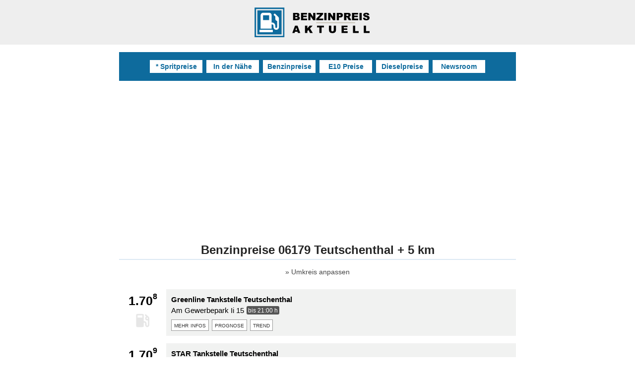

--- FILE ---
content_type: text/html; charset=UTF-8
request_url: https://www.benzinpreis-aktuell.de/06179-teutschenthal-aktuelle-benzinpreise
body_size: 5316
content:
<!DOCTYPE html>
<html lang="de">
<head>
<meta name="viewport" content="width=device-width, initial-scale=1.0, minimum-scale=1, maximum-scale=6"><meta name="theme-color" content="#fff"><link rel="icon" href="img/favi24.png"><link rel="manifest" href="/manifest.json"><link rel="preload" href="js/ba_1.00.js?v=15" as="script"><link type="text/css" href="css/bapured.css?u=A7" rel="stylesheet"><script async src="https://pagead2.googlesyndication.com/pagead/js/adsbygoogle.js?client=ca-pub-5434334717643549" crossorigin="anonymous"></script><title>Benzinpreise in 06179 Teutschenthal & Umgebung 5 km LIVE </title>
<meta name="robots" content="index,follow,max-image-preview:large">
<meta name="description" content="Benzinpreise in Teutschenthal jetzt live vergleichen: Alle aktuellen Preise, Statistiken und Trends ★ Jetzt beim Tanken sparen!">
<meta name="keywords" content="Benzinpreise, 06179, Teutschenthal, tanken, günstig">
<script>var _paq = window._paq = window._paq || [];
  _paq.push(['trackPageView']);
  _paq.push(['enableLinkTracking']);
  (function() {
    var u="//www.benzinpreis-aktuell.de/analyse/matomo/";
    _paq.push(['setTrackerUrl', u+'matomo.php']);
    _paq.push(['setSiteId', '1']);
    var d=document, g=d.createElement('script'), s=d.getElementsByTagName('script')[0];
    g.async=true; g.src=u+'matomo.js'; s.parentNode.insertBefore(g,s);
  })();</script><link rel="canonical" href="https://www.benzinpreis-aktuell.de/benzinpreise-teutschenthal-heute">
<meta property="og:title" content="Benzinpreise in 06179 Teutschenthal & Umgebung 5 km">
<meta property="og:description" content="Benzinpreise in Teutschenthal jetzt live vergleichen: Alle aktuellen Preise, Statistiken und Trends ★ Jetzt beim Tanken sparen!">
<meta property="og:type" content="website">
<meta property="og:url" content="https://www.benzinpreis-aktuell.de/benzinpreise-teutschenthal-heute">
<meta property="og:image" content="https://www.benzinpreis-aktuell.de/opengraph/benzinpreis-aktuell-de.webp">
<meta property="og:image:type" content="image/webp">
<meta property="og:image:width" content="1200">
<meta property="og:image:height" content="630">
<meta name="twitter:site" content="@SpritpreiseDE">
<meta name="twitter:card" content="summary_large_image"></head>
<body id="benzinpreis-aktuell-de">
<div id="top"></div><div id="happening"></div><div id="header-ba"><div class="header header-a"><a href="./"><img src="img/benzinpreis_aktuell_de_v25.svg" alt="Benzinpreis-Aktuell.de" title="Benzinpreise Teutschenthal" class="logo"></a></div></div><!--<div class="r89-desktop-billboard-atf"></div>--><div id="nav24top" class="nav24x"><nav class="nav24i"><a href="./" title="Benzinpreis Aktuell">* Spritpreise</a>
<a href="umgebung" title="Geöffnete Tankstellen in meiner Nähe">In der Nähe</a>
<a href="benzinpreise" title="Benzinpreise Deutschland">Benzinpreise</a>
<a href="e10-entwicklung" title="E10 Preise Deutschland">E10 Preise</a>
<a href="dieselpreise" title="Dieselpreise Deutschland">Dieselpreise</a>
<a href="newsroom" title="Newsroom">Newsroom</a>
</nav></div><!--<div class="autocontent"></div>-->
<div class="baout2">
<header class="chargersquares">
<h1 id="filter" class="h2024a">Benzinpreise 06179 Teutschenthal + 5 km</h1>
</header>

<div class="bc2 centerit"><a href="#umkreis">Umkreis anpassen</a></div><div id="station-t7a818-teutschenthal-greenline" class="ns_newsquare tfx4 ns_tsa ns_tstype_greenline ns_count_0" data-mid="bec2d173-f558-4aec-8f5b-b3ef04f88976" data-wrapper="0" data-ks="0" data-lid="13873"><div class="ns_price tfx4"><em title="Benzinpreis Greenline Tankstelle Teutschenthal: 1.708 Euro">1.70</em><sup>8</sup><img  loading="lazy" class="slogo" src="brands/tankstelle.svg?v=11" alt="tankstelle Logo" title="Greenline Tankstelle Teutschenthal (Am Gewerbepark Ii 15)"></div><p><strong class="isstrong">Greenline Tankstelle Teutschenthal</strong><br>Am Gewerbepark Ii 15<span class="offenbis">bis 21:00 h</span></p><nav class="topts"><a class="tfx2" href="preise-t7a818-teutschenthal-greenline" title="Preise, Öffnungszeiten und Details Greenline Tankstelle Teutschenthal anzeigen">mehr infos</a><a class="tfx2" href="preise-t7a818-teutschenthal-greenline?sorte=0#statistik-und-prognose" title="">prognose</a><a class="tfx2 ts_action" href="#station-t7a818-teutschenthal-greenline" title="Trend: Benzinpreis-Entwicklung heute">trend</a></nav><p class="respons0"></p></div><div id="station-t9b09a-teutschenthal-star" class="ns_newsquare tfx4 ns_tsa ns_tstype_star ns_count_1" data-mid="005056ba-7cb6-1ed2-bceb-ca8fb0594d54" data-wrapper="1" data-ks="0" data-lid="11023"><div class="ns_price tfx4"><em title="Benzinpreis STAR Tankstelle Teutschenthal: 1.709 Euro">1.70</em><sup>9</sup><img  loading="lazy" class="slogo" src="brands/star.webp?v=11" alt="star Logo" title="STAR Tankstelle Teutschenthal (Lange Lauchstädter Straße 2a)"></div><p><strong class="isstrong">STAR Tankstelle Teutschenthal</strong><br>Lange Lauchstädter Straße 2a<span class="offenbis ob24">24h</span></p><nav class="topts"><a class="tfx2" href="preise-t9b09a-teutschenthal-star" title="Preise, Öffnungszeiten und Details STAR Tankstelle Teutschenthal anzeigen">mehr infos</a><a class="tfx2" href="preise-t9b09a-teutschenthal-star?sorte=0#statistik-und-prognose" title="">prognose</a><a class="tfx2 ts_action" href="#station-t9b09a-teutschenthal-star" title="Trend: Benzinpreis-Entwicklung heute">trend</a></nav><p class="respons1"></p></div><div id="station-t10170-teutschenthal-jet" class="ns_newsquare tfx4 ns_tsa ns_tstype_jet ns_count_2" data-mid="ce241717-bf40-1eea-90aa-0d50f9a95cd8" data-wrapper="2" data-ks="0" data-lid="8225"><div class="ns_price tfx4"><em title="Benzinpreis JET Tankstelle Teutschenthal: 1.729 Euro">1.72</em><sup>9</sup><img  loading="lazy" class="slogo" src="brands/jet.svg?v=11" alt="jet Logo" title="JET Tankstelle Teutschenthal (Ernst Thaelmann Str. 137 A)"></div><p><strong class="isstrong">JET Tankstelle Teutschenthal</strong><br>Ernst Thaelmann Str. 137 A<span class="offenbis">bis 22:00 h</span></p><nav class="topts"><a class="tfx2" href="preise-t10170-teutschenthal-jet" title="Preise, Öffnungszeiten und Details JET Tankstelle Teutschenthal anzeigen">mehr infos</a><a class="tfx2" href="preise-t10170-teutschenthal-jet?sorte=0#statistik-und-prognose" title="">prognose</a><a class="tfx2 ts_action" href="#station-t10170-teutschenthal-jet" title="Trend: Benzinpreis-Entwicklung heute">trend</a></nav><p class="respons2"></p></div><div id="station-t82a99-langenbogen-totalenergies" class="ns_newsquare tfx4 ns_tsa ns_tstype_totalenergies ns_count_3" data-mid="882d87b7-e0c6-45c0-8136-92fcfd31f816" data-wrapper="3" data-ks="0" data-lid="1605"><div class="ns_price tfx4"><em title="Benzinpreis TotalEnergies Tankstelle Langenbogen: 1.739 Euro">1.73</em><sup>9</sup><img  loading="lazy" class="slogo" src="brands/totalenergies.webp?v=11" alt="totalenergies Logo" title="TotalEnergies Tankstelle Langenbogen (Koechstedter Weg  8a)"></div><p><strong class="isstrong">TotalEnergies Tankstelle Langenbogen</strong><br>Koechstedter Weg  8a<span class="offenbis">bis 22:00 h</span></p><nav class="topts"><a class="tfx2" href="preise-t82a99-langenbogen-totalenergies" title="Preise, Öffnungszeiten und Details TotalEnergies Tankstelle Langenbogen anzeigen">mehr infos</a><a class="tfx2" href="preise-t82a99-langenbogen-totalenergies?sorte=0#statistik-und-prognose" title="">prognose</a><a class="tfx2 ts_action" href="#station-t82a99-langenbogen-totalenergies" title="Trend: Benzinpreis-Entwicklung heute">trend</a></nav><p class="respons3"></p></div><div id="station-tc3ac3-teutschenthal-shell" class="ns_newsquare tfx4 ns_tsa ns_tstype_shell ns_count_4" data-mid="cb1ea505-f3b6-4772-919e-9996cf41a91e" data-wrapper="4" data-ks="0" data-lid="9803"><div class="ns_price tfx4"><em title="Benzinpreis Shell Tankstelle Teutschenthal: 1.749 Euro">1.74</em><sup>9</sup><img  loading="lazy" class="slogo" src="brands/shell.svg?v=11" alt="shell Logo" title="Shell Tankstelle Teutschenthal (An Der Lauchstaedter Str. 1)"></div><p><strong class="isstrong">Shell Tankstelle Teutschenthal</strong><br>An Der Lauchstaedter Str. 1<span class="offenbis ob24">24h</span></p><nav class="topts"><a class="tfx2" href="preise-tc3ac3-teutschenthal-shell" title="Preise, Öffnungszeiten und Details Shell Tankstelle Teutschenthal anzeigen">mehr infos</a><a class="tfx2" href="preise-tc3ac3-teutschenthal-shell?sorte=0#statistik-und-prognose" title="">prognose</a><a class="tfx2 ts_action" href="#station-tc3ac3-teutschenthal-shell" title="Trend: Benzinpreis-Entwicklung heute">trend</a></nav><p class="respons4"></p></div><div id="station-t3aa9e-teutschenthal-hmh" class="ns_newsquare tfx4 ns_tsa ns_tstype_hmh ns_count_5" data-mid="3837e9df-7eeb-4ce1-91d8-1e190a096575" data-wrapper="5" data-ks="0" data-lid="7545"><div class="ns_price tfx4"><em title="Benzinpreis HMH Tankstelle Teutschenthal: 1.749 Euro">1.74</em><sup>9</sup><img  loading="lazy" class="slogo" src="brands/tankstelle.svg?v=11" alt="tankstelle Logo" title="HMH Tankstelle Teutschenthal (Lange Lauchstädter Str. 1)"></div><p><strong class="isstrong">HMH Tankstelle Teutschenthal</strong><br>Lange Lauchstädter Str. 1<span class="offenbis ob24">24h</span></p><nav class="topts"><a class="tfx2" href="preise-t3aa9e-teutschenthal-hmh" title="Preise, Öffnungszeiten und Details HMH Tankstelle Teutschenthal anzeigen">mehr infos</a><a class="tfx2" href="preise-t3aa9e-teutschenthal-hmh?sorte=0#statistik-und-prognose" title="">prognose</a><a class="tfx2 ts_action" href="#station-t3aa9e-teutschenthal-hmh" title="Trend: Benzinpreis-Entwicklung heute">trend</a></nav><p class="respons5"></p></div><ins class="adsbygoogle"
     style="display:block"
     data-ad-client="ca-pub-5434334717643549"
     data-ad-slot="1938392531"
     data-ad-format="auto"
     data-full-width-responsive="true"></ins><section class="mob25"><h2 class="h2024a">Zusammenfassung | Statistik</h2><div class="summary"><ul><li>Günstigster Preis: 1,708 €</li><li>Teuerster Preis: 1,749 €</li><li>Durchschnitt: 1,73 €</li><li>Preisunterschied: 4,1 Cent</li><li>Geöffnete Tankstellen: 6</li><li>Stand: 26.01.2026, 17:30 Uhr</li></ul></div></section><section><h3 class="h2024a">Sie vermissen eine Tankstelle?</h3><p class="sxi">Nicht alle Tankstellen sind dazu verpflichtet, die aktuellen Benzinpreise an die Markttransparenzstelle und somit an Benzinpreis-Aktuell.de zu übermitteln.
Wir zeigen nur die Preise von Tankstellen, die jetzt geöffnet haben. Wenn Sie eine Tankstelle vermissen, könnte diese temporär geschlossen sein oder
die Kraftsoffsorte Super Benzin nicht anbieten.</p><p class="sxi ns_p">17:30 Uhr: Alle Tankstellen haben zurzeit geöffnet und führen die Kraftstoffsorte Super Benzin im Sortiment!</p></section><section class="mob24" id="in-der-naehe">
<h2 class="h2024a">Benzinpreise in der Nähe günstiger?</h2><nav class="mob24 subnavi"><ul><li><a href="benzinpreise-teutschenthal-heute" class="tfx2">Benzinpreise Teutschenthal</a></li><li><a href="benzinpreise-salzatal-heute?utm_source=UK_neu">Benzinpreise Salzatal</a></li><li><a href="benzinpreise-bad-lauchstaedt-heute?utm_source=UK_neu">Benzinpreise Bad Lauchstädt</a></li><li><a href="benzinpreise-schkopau-heute?utm_source=UK_neu">Benzinpreise Schkopau</a></li><li><a href="benzinpreise-seegebiet-mansfelder-land-heute?utm_source=UK_neu">Benzinpreise Seegebiet Mansfelder Land</a></li><li><a href="benzinpreise-halle-saale-heute?utm_source=UK_neu">Benzinpreise Halle (Saale)</a></li><li><a href="benzinpreise-petersberg-heute?utm_source=UK_neu">Benzinpreise Petersberg</a></li></ul></nav></section>
<h3 class="h2024a">Andere Kraftstoffsorten</h3>
<nav class="subnavi">
<a href="06179-teutschenthal-aktuelle-e10preise">E10-Preise Teutschenthal</a><a href="06179-teutschenthal-aktuelle-dieselpreise">Dieselpreise Teutschenthal</a></nav>

<h3 id="umkreis" class="h2024a">Umkreis ändern [5 km]</h3><nav class="subnavi"><a href="?umkreis=0" class="tfx2">0 km Umkreis</a><a href="?umkreis=3" class="tfx2">3 km Umkreis</a><a href="?umkreis=10" class="tfx2">10 km Umkreis</a><a href="?umkreis=20" class="tfx2">20 km Umkreis</a></nav><aside id="infoplus"><h3 class="h2024a">Datenquelle und Referenz</h3>
<p class="sxi">Alle hier gezeigten Benzinpreise werden von der offiziellen
<a href="https://www.bundeskartellamt.de/DE/Aufgaben/MarkttransparenzstelleFuerKraftstoffe/TankApps/tankapps_node.html" target="_blank">Markttransparenzstelle für Kraftstoffe</a> (MTS-K) bezogen.
Dies gilt auch für die Postanschrift und die angezeigten Öffnungszeiten.</p>
<p class="sxi">Wir sind nicht berechtigt Fehler selbstständig zu korrigieren! 
Wenn Sie Unstimmigkeiten bei den angezeigten Preisen feststellen, klicken Sie bitte auf die entsprechende Tankstelle und senden Sie uns eine
entsprechende Korrektur, die wir einmal pro Woche an die MTS-K weiterleiten. Natürlich können Sie uns Ihr Feedback auch jederzeit via <a href="kontakt">Kontaktformular</a> zukommen lassen.</p>
</aside><span id="getpwa">Benzinpreis-Aktuell App installieren</span>
<nav class="chargersquares"><h4 class="h2024a">Auch interessant</h4><div class="subnavi">
<a href="trend">24 Stunden Trend</a><a href="umgebung">Spritpreise in der Nähe</a><a href="spritrechner-online">Spritrechner</a><a href="wo-billig-tanken">Wo tankt man aktuell billig?</a>
<a href="artikel-144-papierkram-war-gestern-so-funktioniert-die-autoabmeldung-in-essen.html">BLOG: Papierkram war gestern: So funktioniert die Auto-Abmeldung in Essen</a><a href="artikel-143-neues-nummernschild-online-beantragen-alle-schritte-von-der-bestellung-bis-zur-montage.html">BLOG: Neues Nummernschild online beantragen: Alle Schritte von der Bestellung bis zur Montage</a></div></nav><div class="r89-desktop-InContent"></div><div class="r89-mobile-rectangle-infinite"></div><!-- Ende Bouter --></div>
<div id="footer2">
<footer>
   <div id="footer2i">
   <h3 id="mehr-angebote">NAVIGATION</h3>
   <div class="footy">
   <h4>Quick-Links</h4>
   <nav>
   <a href="./" title="Benzinpreise Aktuell">Startseite | PLZ-Suche</a>
   <a href="heute">Tagesverlauf</a>
   <a href="trend">24 Stunden Trend</a>
   <a href="spritrechner-online">Spritrechner online</a>
   <a href="spritrechner">Fahrtkosten & Routenplan</a>
   <a href="ortsliste">Orte & Tankstellen</a>
   </nav>
   </div> 
       <div class="footy">
   <h4>Kraftstoffpreise</h4>
   <nav>
   <a href="benzinpreise">Benzinpreise</a>
   <a href="e10-entwicklung">E10 Preise</a>
   <a href="dieselpreise">Dieselpreise</a>
   <a href="umgebung">Spritpreise in der Nähe</a>
   <a href="wo-billig-tanken">118 Städte im Vergleich</a>
   <a href="kraftstoffpreise-europa">Spritpreise in Europa</a>
   </nav>
   </div>
   <div class="footy">
   <h4>Infos & News</h4>
   <nav>
   <a href="newsroom">Blog & Newsroom</a>
   <a href="app">Spritpreise App</a>
   <a href="germany-current-prices-fuel-gasoline" lang="en">Infos in english language</a>
   <a href="info-en" lang="en">Other languages</a>
   </nav>
   </div>
   <div class="footy">
   <h4>Kontakt und Rechtliches</h4>
   <nav>
   <a href="about-us">Über uns</a>
   <a href="kontakt">Kontakt</a>
   <a href="impressum">Impressum</a>
   <a href="datenschutz">Datenschutz</a>
   </nav>
   </div>
   <div class="footy">
   <h4>Quellen / Datenlieferant</h4>
   <p>Benzinpreis-Aktuell.de ist ein zugelassener Verbraucherinformationsdienst (VID) der Markttransparenzstelle für Kraftstoffe (MTS-K) und bezieht alle Spritpreise und Tankstellendaten von dieser.
   Weitere Informationen:<br>
   <a href="https://www.bundeskartellamt.de/DE/Aufgaben/MarkttransparenzstelleFuerKraftstoffe/MTS-K_Infotext/mts-k_node.html">Bundeskartellamt » MTS-K</a></p>
   </div>
   <div class="footy">
   <h4>Herausgeber</h4>
   <p>Benzinpreis-Aktuell.de<br>Christoph Drahn<br>Am Brandplatz 6<br>D-34128 Kassel<br>Telefon: 0561/83098850<br>Email: service@benzinpreis-aktuell.de<br>USt-IdNr.: DE287525748</p> 
   </div> 
   </div>
</footer>
</div><div id="kleber" style="display:none"><div class="ikleber"><p>Benzinpreise Teutschenthal<br>26. Januar 2026, 17:30 Uhr</p><a href="#top"><img src="img/nav-seitenanfang.svg" alt="Top" title="Zum Seitenanfang"></a><a href="#footer2"><img src="img/navigation.svg" alt="Navi" title="Navigation"></a></div></div><script src="js/ba_1.00.js?v=15"></script><script>$(".ts_action").click(function(){_paq.push(["trackGoal",4]);var a=$(this).text(),e=$(this).parent().parent().data("mid"),t=$(this).parent().parent().data("wrapper"),i=$(this).parent().parent().data("ks"),r=$(this).parent().parent().data("lid"),s=$(this).parent().prev().html();if("route"==a)var n="Anfahrt-Route wird in Google-Maps erstellt";else if("trend"==a)var n="Tagesverlauf wird geladen";else var n="Bitte warten";$(".respons"+t).html('<div class="loader9" style="display:inline-block;vertical-align: middle;margin-right:5px;"></div><div style="display:inline-block;vertical-align:middle;font-size:8pt">'+n+"</div>"),setTimeout(function(){$(".respons"+t).load("loads/stationplus.php",{todo:a,relation:e,wrapper:t,ks:i,routing:s,lid:r})},600)}),$("body").on("click",".clearxtra",function(){var a=$(this).data("rel");$(".respons"+a).slideUp(333),setTimeout(function(){$(".respons"+a).empty().show()},335)}),$("body").on("click",".faver",function(){var a=$(this).text(),e=$(this).parent().parent().data("mid");if("✓"==a){$(this).text("★").removeClass("isfaved").addClass("unfaved");var t=0}if("★"==a){$(this).text("✓").addClass("isfaved").removeClass("unfaved");var t=1}$("#happening").empty().show().load("loads/fav24.php",{favc:t,favval:e})});</script>
<script type="application/ld+json">{"@context": "http://schema.org","@type": "Place","geo": {"@type": "GeoCoordinates","latitude": "51.456463","longitude": "11.818811"},"name": "Teutschenthal, Sachsen-Anhalt, Germany"}</script>
<script>$(".adsbygoogle").each(function() {(adsbygoogle = window.adsbygoogle || []).push({});});</script>
</body>
</html>

--- FILE ---
content_type: text/html; charset=utf-8
request_url: https://www.google.com/recaptcha/api2/aframe
body_size: 266
content:
<!DOCTYPE HTML><html><head><meta http-equiv="content-type" content="text/html; charset=UTF-8"></head><body><script nonce="awLxhxkP1D289N1w320dcg">/** Anti-fraud and anti-abuse applications only. See google.com/recaptcha */ try{var clients={'sodar':'https://pagead2.googlesyndication.com/pagead/sodar?'};window.addEventListener("message",function(a){try{if(a.source===window.parent){var b=JSON.parse(a.data);var c=clients[b['id']];if(c){var d=document.createElement('img');d.src=c+b['params']+'&rc='+(localStorage.getItem("rc::a")?sessionStorage.getItem("rc::b"):"");window.document.body.appendChild(d);sessionStorage.setItem("rc::e",parseInt(sessionStorage.getItem("rc::e")||0)+1);localStorage.setItem("rc::h",'1769445057539');}}}catch(b){}});window.parent.postMessage("_grecaptcha_ready", "*");}catch(b){}</script></body></html>

--- FILE ---
content_type: text/css
request_url: https://www.benzinpreis-aktuell.de/css/bapured.css?u=A7
body_size: 7894
content:
#getpwa{padding:12px 0;margin:24px 0;background-color:#c30d0d;text-align:center;font-size:125%;cursor:pointer;color:#fff;font-weight:700;display:none}.loader9,.tankstelle,.vm1{position:relative}#searchbetar span,.ba-as-in,.basebtn *,.breadcrumb *,.e-aktuell *,.e-option *,.header,.kraftstoff,.mobilenav a *,.newbtn *,.ns_options a,.preis-5 *,.vm3{vertical-align:middle}#co2 a span,#dsgvo_v2i a,.div-1,.e-content h4,.e-h2,.e-otimes strong,.e-price span,.e-x h3,.ft_dsgvo_main,.isstrong,.preis-5 *,.t-address strong,.t-preis em,.t-preis strong,th{font-weight:700}#article-page .pubcut,.h1bish3{border-bottom:1px solid #c8c8c8}.noform textarea,.stbl{font-family:sans-serif}.infobox-gen strong,.kontakt_label span,.topts a,.topts span{font-variant:small-caps}#article-page p a,.aktion-ts a,.bateas p a,.bc2 a:hover,.blo8 p a,.e-x p a,.footy nav a:hover,.footy p a,.hoverline:hover,.maininfo-page2 p a,.simplist li a,.sxi a,a.ks:hover,table a{text-decoration:underline}#co2 a:hover span,#navigation,#selector100,*{color:#000}a{text-decoration:none}label{color:#555}.basebtn *,.cookie-opt,.e-selector select,.kontakt_input .kontakt_val,.kraftstoff,.lp_btn,.newbtn,.pointer,.teurer-preis-5 *{cursor:pointer}#cookie-info,#happening{position:fixed;width:100%;top:0;left:0}#article-page .pubinfo,#article-page h1,#cookie-info p,#dieselpreise-benzinpreise,#footer,#footer2i,#header-ba,#searchbetar span,#searchpricesbeta,.ba-as-2018,.ba-section,.billig-tanken,.breadcrumb,.centerit,.city,.e-aktuell,.e-price,.e-selector,.e-selector select,.e-wrapper-full,.fixercenter,.go2n,.h1-line,.h2023,.h800,.happening,.happening *,.ketten,.kontakt_label,.legendex,.lp_body,.maininfo-page,.navline-desktop,.navline-mobile,.ns_h,.ns_newsquare .ns_price,.ns_options a,.selecte,.t-preis,.tstrong{text-align:center}*{margin:0;padding:0;border:0;line-height:1;font-size:100%;vertical-align:baseline;list-style-type:none;font-weight:400;font-style:normal;outline:0;resize:none;font-family:Arial,sans-serif;font-display:block}.respimg{display:block;margin:0 auto;max-width:100%}#happening{background-color:#144c68;z-index:100}.spinner,.spinneraa{width:38px;height:38px;border-radius:50%;margin:0 auto 12px}#navigation,.vm1,.vm2{height:100%}.happening{padding:32px 16px}.happening *{color:#fff;display:block}#searchbetar span,.breadcrumb *,.e-aktuell *,.e-option *,.e-otimes em,.e-p1,.e-p2,.im,.imglink,.loader9,.newbtn *,.ns_options a,.ns_p a,.preis-5 *,.selecte,.spinner,.spinneraa,.t-preis em,.t-preis strong,.ts-bubble{display:inline-block}.rotate{-webkit-animation:1.1s linear infinite rotate;animation:1.1s linear infinite rotate}@-webkit-keyframes rotate{to{-webkit-transform:rotate(360deg)}}@keyframes rotate{to{transform:rotate(360deg)}}.spinner{box-shadow:inset -1px 0 0 1px #fff}.spinneraa{box-shadow:inset -1px 0 0 1px #0e6b9d}.happening em{line-height:1.35em}.baouter{width:96%;max-width:800px;margin:1rem auto;min-width:312px}.ba-section{clear:both;padding:0}.e-otimes strong,.spritpreis-line strong{float:right}.h1bish3{color:#333;font-size:125%;margin-bottom:9px;padding-bottom:9px}.topmargin{margin-top:3rem;border-bottom:0}.vm1{min-height:100%}.vm2{display:table;width:100%}.vm3{display:table-cell}.tfx2{-webkit-transition:.2s;-moz-transition:.2s;-o-transition:.2s;-ms-transition:.2s;transition:.2s}.tfx4{-webkit-transition:.4s;-moz-transition:.4s;-o-transition:.4s;-ms-transition:.4s;transition:.4s}.tfx6{-webkit-transition:.6s;-moz-transition:.6s;-o-transition:.6s;-ms-transition:.6s;transition:.6s}.tfx9{-webkit-transition:.9s;-moz-transition:.9s;-o-transition:.9s;-ms-transition:.9s;transition:.9s}.tfx20{-webkit-transition:2s;-moz-transition:2s;-o-transition:2s;-ms-transition:2s;transition:2s}.is-button-dark *{color:#fff;display:inline-block;margin:0 5px}.ba-section{width:96%;min-width:312px;max-width:1900px;margin:3rem auto}.basebtn span,.t-preis *{color:#fff!important}.pointer:hover{opacity:.8;box-shadow:0 1px 2px rgba(0,0,0,.3)}.ba-btn{padding:9px 4px 7px;background:#f65d7c;text-shadow:0 1px 1px rgba(0,0,0,.3);border:1px solid #f65d7c}.ba-btn i,.bateas nav a,.bateas p{font-size:90%}@media(max-width:720px){.logo{display:block!important;height:38px;width:161px}.menu-trigger{display:inline-block!important;width:auto!important}.menu-trigger span{display:none}}.menu-trigger{background-color:#3e3e3e;display:block;width:160px;padding:9px 3px 7px;margin:0 auto}@media (max-width:799px){.kraftstoffsorten,.preise-suchen{margin:12px auto!important;display:block!important}#navigation-desktop{display:none}}.ba-as-in,.basebtn *,.kraftstoff,.ks{display:inline-block}#navigation-top,#spritpreis-vergleich,.baout2{width:100%;max-width:800px;margin:0 auto}.search-wrapper{width:92%;margin:0 auto;background-color:#fff;border:1px solid #eee}.kraftstoffsorten,.preise-suchen{text-align:center;margin:0 18px;display:inline-block}.newbtn,nav.other{text-align:left}.kraftstoff{padding:8px 7px;background-color:#3e3e3e}.kraftstoff *{font-size:17px!important;margin:0 3px!important}#dsgvo_v2,.basebtn:hover,.innermapx a,.ketten:hover{background-color:#0e6b9d}#footer,.h1-line{background-color:#fff}.explainer{margin:18px 0;font-size:90%;line-height:1.5em;color:#666}#article-page ul li a,.bigplainer a,.chargersquares p a,.explainer a,.infobox-gen p a{color:#0e6b9d;text-decoration:underline}.bigplainer{font-size:110%;line-height:1.55em}#footer{margin-top:25px;padding:6rem 0 0}.footer-inner{margin:20px auto;width:98%;max-width:800px;padding-top:16px;font-size:90%}.footer-inner span{color:#333;font-weight:700;font-size:150%}.footer-inner *{color:#333;line-height:1.5em}.footer-inner i{display:block;margin:0 auto 12px;font-size:30px}#navigation{z-index:99;top:0;right:-226px;width:225px;background-color:#0e6c9f}#navigation *,.footy nav a:hover,.ketten:hover,.navline a:hover i{color:#fff}@media (max-width:480px){.h1-line{padding:10px!important}.e-option span{display:none!important}.billig-tanken{font-size:.75em!important;line-height:1.3em!important}}.e-x *,.h1-line h1{line-height:1.5em}.h1-line{padding:1.3rem .8rem}.h1-line h1{font-size:1.75em;color:#3e3e3e}.h1-line strong{color:#3e3e3e;font-size:.9em}.tankstelle{height:92px;border-bottom:4px solid #f0f0f0}.e-left0,.e-otimes,.e-station:hover,.tankstelle:hover{background-color:#f2f2f2}.tankstelle:hover span,.tankstelle:hover strong{color:#df3535}.tankstelle:hover span{font-size:0}.tankstelle:hover img{height:0}.t-address,.t-preis{height:100%;position:absolute}.tankstelle:hover .t-preis{background-color:#df3535}.t-preis{top:0;left:0;width:90px;background-color:#414141}.t-preis strong{font-size:22px}.t-preis em{font-size:16px;vertical-align:text-top;margin-top:-6px;margin-left:2px}.tankstelle h3,.tankstelle h6{font-size:125%;color:#333;letter-spacing:1px;margin-left:3%}.preis-5{font-size:85%;margin:5px 0 0 3%}.preis-5 *{margin-right:5px;font-size:12px}.teurer-preis-5 *{color:#ff5359}.bester-preis-5 *{color:#3ab25a}.t-address{left:105px;top:0!important}@media (max-width:639px){.tankstelle{height:64px!important}.t-address{left:95px!important}.t-address img{height:20px!important}.t-address strong{margin:3px 0 0 5px!important;font-size:85%}.t-address span{font-size:9px!important}}.t-address img{display:block;height:30px;width:auto;margin:0}.t-address strong{color:#666;display:block;margin:7px 0 0 5px}.t-address span{display:block;margin:3px 0 0 5px;color:#999}.innermapx a,nav.other{display:block;margin-top:12px}#dieselpreise-benzinpreise a.l2-benzin{background-color:#0f70a5}.kontakt_text,.kontakt_wrap{height:48px;background-color:#f0f0f0;position:relative;margin:10px 0 15px}.kontakt_text{height:144px}.kontakt_input,.kontakt_label{padding:0 2%;border:1px solid #c8c8c8;position:absolute;height:100%;top:0}.kontakt_label{width:26%;left:0;border-right:0}.kontakt_input{width:66%;background-color:#fff;border-left:0;left:30%}.kontakt_input .kontakt_val{-webkit-appearance:none;-moz-appearance:none;text-indent:1px;display:block;width:100%;background-color:#fff!important}.kontakt_input .val_text{font-size:90%;line-height:1.5em;height:110px}.basebtn{padding:12px;background-color:#3e3e3e}.basebtn *{color:#fff;margin:0 4px}.e-p1,.e-p2,.ladepunkt,.spritpreise-jetzt-2{vertical-align:top}.ks{font-size:14px;margin-right:10px}a.ks{color:#0a415f}.innermapx{width:220px;padding:10px;background-color:#fff}.innermapx *{color:#666!important}.innermapx h4{font-size:110%;margin-bottom:3px}.innermapx a{width:180px;padding:9px 7px 8px;box-shadow:0 1px 1px rgba(0,0,0,.4);color:#fff!important;text-align:center}.go2n:hover,.innermapx a:hover{opacity:.6}.spritpreis-line{padding:5px;background-color:#fff;margin-top:6px}#selector100,.mobilenav{display:none}.a300{width:300px;margin:0 auto}.ns_nav{margin:19px 0}.array:hover{background:#c8edff}.aktion-ts a,.blo8 p a,.maininfo-page2 p a,.simplist li a,.sxi a{color:#0e6b9d}.array{height:80px;margin-bottom:5px;position:relative}.array-bd{position:absolute;height:100%;width:76%;left:24%}strong a{font-weight:700!important}.mobilenav a,.navline-desktop,.navline-mobile{background-color:#252525}.navline a:hover,.newbtn{border-bottom:1px solid #fff}.navline-desktop a{display:inline-block;color:#fff;font-weight:500;margin:0 11px;border-bottom:1px solid #252525;font-size:100%}.navline-mobile{padding:9px 0;margin:-15px auto 0;color:#fff;background:#0e6b9d}.div-3 img,.e-content p span,.fastup,.header,.header .logo,.img8,.lp_body img,.mobilenav a,.newbtn,.p3,.subnavi,.subnavi a,label{display:block}.mobilenav a{padding:11px;border-bottom:1px solid #575757}.mobilenav a:hover{background-color:#333}#header-ba,.newbtn,.newbtn:hover,.ns_nav a:hover,.ns_newsquare:hover{background-color:#fff}.mobilenav a *{color:#fff;display:inline-block;margin:0 6px}.header{width:100%;padding:15px 0;background:#eee}@media(max-width:860px){.autocontent{min-height:300px;width:auto;background:#f1f2f1;margin:20px auto}}.header .logo{height:60px;width:auto;width:254px;margin:0 auto}.newbtn{color:#fff;padding:3px 0;margin:6px 0 0}.newbtn *{color:#666;font-size:95%;margin:0 5px}.newbtn:hover{border-bottom:1px solid #d01313;color:#d01313}.top36{margin-top:36px}.top-36{margin-top:-20px}#co2 a span,.e-price span,.e-x p{color:#333}.ba-as-2018{margin:10px 0;padding:0}.ba-as-xs{margin:5px 0 10px}.ba-as-in{margin:0 3%;min-width:300px}.e-h2{font-size:135%;margin:32px 0 16px;color:#469dcc;line-height:1.45em}@media (max-width:760px){#chart{height:200px!important}}#chart{height:350px}#article-page h4,.e-p1,.ns_h{font-size:150%}.e-selector select{display:block;width:270px;padding:12px;margin:16px auto;background-color:#d9edf8;border:1px solid #0e6b9d;border-radius:6px}.e-selector select:hover{box-shadow:0 0 5px rgba(0,0,0,.25)}.e-wrapper-full{width:96%;min-width:308px;max-width:1760px;margin:32px auto}.e-table{width:100%;max-width:800px;overflow-x:scroll;margin:0 auto}#searchengine,.e-price{margin-top:16px}.e-table tr:hover{background-color:#ffdbdd!important}.e-station{position:relative;background-color:#fbfbfb;min-height:50px;border-bottom:1px solid #f0f0f0}.e-p2{font-size:90%;margin-top:-2px;margin-left:2px}.e-left0{padding:12px!important;border-left:6px solid #c8c8c8;margin:15px 0}.e-times{padding:9px!important;margin:5px 0!important}.e-otimes{text-align:left!important;padding:10px;margin:2px 0}.e-otimes *{color:#333;font-size:.9em}.e-top24,.mt_24{margin-top:24px}.eb12{margin-bottom:12px}.e-content{padding:12px 12px 12px 27%}.e-content *{line-height:1.55em;color:#414141;font-size:95%}.e-content h4{color:#333;margin-bottom:6px}.e-options,.topts{margin-top:7px}@media (min-width:960px) and (max-width:1180px){.e-option span{display:none!important}}.e-option{padding:6px;border-radius:4px;background-color:#414141}.e-option:hover,.lp_btn:hover{opacity:.75}.e-option *{color:#fff;margin:0 3px}#article-page p{margin-bottom:30px;line-height:1.75;color:#252525}.e-red{background-color:#f06970}.e-green{background-color:#6faf99}.e-blue{background-color:#6f97af}.e-aktuell{background-color:#fff;font-size:140%;padding:22px 5px}.e-aktuell *{color:#fff;margin:0 5px}.e-aktuell strong{font-size:125%;border:1px solid #f1f1f1;padding:7px;background-color:#a2c789}.e-x h3,.e-x p{margin-bottom:.75em}.e-x h3{color:#f06970;font-size:120%}.e-x p a{color:#50b17f}.ft_dsgvo{margin-bottom:40px}.ft_dsgvo_main{color:#1b4d68;font-size:180%;margin-bottom:18px}.ft_dsgvo_strong{display:block;line-height:1.5em;margin-bottom:4px}.m15,.mt15{margin-top:15px}#dsgvo_v2{z-index:33;left:0;width:100%;border-top:3px solid #197fb7}#dsgvo_v2i{padding:15px 0;margin:0 auto;width:95%;max-width:1080px}.b800{max-width:800px;width:92%}#dsgvo_v2i img{float:right;width:48px;height:auto;margin:0 0 7px 7px}#dsgvo_v2i a,#dsgvo_v2i p,#dsgvo_v2i strong{color:#fff;line-height:1.4em}#dsgvo_v2i strong{font-size:14px;display:block;margin-bottom:7px}#dsgvo_v2i p,label{font-size:13px}.b800,.c800{margin:25px auto}.c800{width:90%;max-width:860px;height:1px;background-color:#c8c8c8}#co2 a{background:#f1f1f1;display:block;padding:6px;margin:3px 0;line-height:1.3}.blo8 *{color:#777;line-height:1.6em}.blo8 h1,.blo8 h2{font-size:140%;margin:32px 0 16px;color:#0e6b9d}.blo8 p{margin-bottom:24px}.img8{margin:24px auto;max-width:100%}.billig-tanken{color:#333;margin-top:-7px;font-size:1em;line-height:1.4em}.aktion-ts *{line-height:1.6em;color:#777}#article-page h1,.fastup,.imglink,.lheight,.shs{line-height:1.25}.aktion-ts strong{color:#0e6b9d;font-size:120%}.div-2 strong,.station-header h1,.station-header h2{color:#252525}.ketten{display:inline-block;background-color:#ececec;margin:0 10px 10px 0;padding:10px;width:124px;font-size:95%}.tankstellenpreise{width:100%;position:relative;height:145px}@media (max-width:639px){.tankstellenpreise{height:188px}}.div-1{padding:4px 0;background-color:#f65d7c;color:#fff;margin-bottom:6px;border-radius:9px}.loader9{width:20px;height:20px}.loader9::after,.loader9::before{content:'';box-sizing:border-box;width:20px;height:20px;border-radius:50%;border:2px solid #f65d7c;position:absolute;left:0;top:0;animation:2s linear infinite animloader}.loader9::after{animation-delay:1s}@keyframes animloader{0%{transform:scale(0);opacity:1}100%{transform:scale(1);opacity:0}}.div-2{padding:9px 0}.div-2 strong{font-size:180%;font-weight:800}.div-2 sup{font-weight:700;font-size:110%}.div-3{margin:0 0 6px}.div-3 img{width:30px;height:30px;margin:3px auto}.city{padding:11px 0;background:#505050;font-size:115%;font-weight:500;color:#fff;margin-top:32px}.city h1,.city h2,.city h3{color:#fff;margin:0;padding:0}.devhl{font-size:3em}.fastup{padding:8px;margin:5px auto;font-size:95%;color:#333}#co2 a:hover,.maininfo-page{background:#fff}.fastup:hover{background:#777;color:#fff}.maininfo-page{width:100%;margin-bottom:22px}.maininfo-page p{padding:2%;margin:0 auto;line-height:1.5em;width:90%;max-width:800px}.maininfo-page p a{display:block;width:90%;max-width:320px;min-width:270px;padding:8px 4px;color:#fff;background:#0e6b9d;font-weight:700;margin:2% auto 0;border-radius:12px}.x800{width:96%;max-width:800px;margin:0 auto}.station-brand{display:block;width:30%;max-width:130px;height:auto;margin:10px auto 0}#co2,.fixer800{max-width:800px}.fixer800{margin:0 auto;width:98%}.fixer800i{padding:12px}.fixer800m{padding:24px 12px}#co2{width:100%;margin:10px auto}.mt20{margin:20px 0}@keyframes lds-dual-ring{0%{transform:rotate(0)}100%{transform:rotate(360deg)}}.basebtn .im{color:#fff!important;font-size:20px!important}h3{margin-top:38px!important}.spritpreise-jetzt-0 h1,label{margin-bottom:5px;font-weight:700}.spritpreise-jetzt{width:100%;max-width:840px;margin:10px auto}.spritpreise-jetzt-1{display:inline-block;width:74%}.spritpreise-jetzt-2{width:24%;display:inline-block;text-align:right}.spritpreise-jetzt-2 .station-brand{display:inline-block!important;width:80%;margin:8px 8px 0 0!important}.spritpreise-jetzt-0{padding:2%;height:96%}.spritpreise-jetzt-0 h1{font-size:100%}.spritpreise-jetzt-0 p{font-size:10px;line-height:14px}@media (min-width:800px){#navigation-mobile{display:none}#navigation-desktop{padding:12px 0}.spritpreise-jetzt-0 h1{font-size:135%;margin-bottom:8px}.spritpreise-jetzt-0 p{font-size:14px;line-height:20px}.spritpreise-jetzt{margin:26px auto}}.station-header,.unit25{margin:25px 0}.station-header h2{font-size:18px;font-weight:700;margin:6px 0}.maininfo-page2 p{padding:1.5%;line-height:1.5}.legendex span{display:inline-block;padding:5px;margin:0 1px;color:#fff;background:#c7c7c7;font-size:80%;font-weight:700}#article-page p strong{font-weight:700;color:#252525}#searchengine strong.nextsb,aside{margin-top:20px}#dieselpreise-benzinpreise a{display:inline-block;text-align:center;width:38%;margin:12px 2%;padding:10px 0;background-color:#252525;color:#fff;border-radius:7px}#dieselpreise-benzinpreise a.l2-diesel{background-color:#0fa529}.h2023{font-size:165%;margin:32px 0 12px;font-weight:700;color:#252525}@media (max-width:480px){.h2023{font-size:140%;margin:12px 0}}#article-page h1{margin-top:26px;font-size:190%;font-weight:700}#article-page .pubinfo{display:block;margin:10px auto 16px;color:#656569;line-height:1.25;font-size:75%;width:88%}#article-page .pubcut{width:200px;margin:12px auto 25px}#article-page p a{color:#0e6b9d!important}#article-page p a:hover{color:#c81884!important;text-decoration:none}#article-page ul{padding-left:8%}#article-page ul li{list-style-type:square;line-height:1.5;color:#252525;margin-bottom:13px}#article-page .responsive800{width:auto;max-width:100%;height:auto;margin:0 auto}#article-page h2,#article-page h3,#article-page h4{line-height:1.4;margin-bottom:16px}#article-page h2{font-size:170%}#article-page h3{font-size:160%}.infobox-gen{margin:20px auto;padding:14px;background-color:#f1f2f1}.infobox-gen strong{color:#ccc;display:block;font-size:20px;font-weight:700;margin-bottom:12px}.infobox-gen h2,.infobox-gen p{line-height:1.5;color:#252525}.infobox-gen span{font-size:12.5px;display:block;margin:19px 0}.infobox-gen h2{margin:12px 0;font-size:24px;font-weight:700}.infobox-gen .prethumb{float:right;margin:0 0 17px 17px;background:#fff;padding:2px;border:1px solid #c8c8c8}.go2n{display:block;width:174px;padding:9px 5px;margin-top:15px;background:#1ebcff;color:#fff;font-weight:700;font-size:90%;border-radius:2px;box-shadow:0 1px 2px rgba(0,0,0,.5)}#searchbetar,#searchengine,.chargerline{background:#e7f5ff}.chargerline{margin:25px 0 10px;padding:10px;font-size:135%;color:#252525}.ladepunkt{width:250px;min-height:230px;background-color:#f1f2f1;display:inline-block;margin:0 10px 10px 0}.lp_header{padding:6px;font-size:11px;color:#252525;border-bottom:1px solid #fff}.lp_body{padding:3%}.lp_body img{width:90px;height:auto;color:#00f;margin:0 auto 8px;opacity:.8}.lp_body strong{font-weight:700;font-size:110%;line-height:1.25;color:#252525}.chargersquares p{padding:10px;color:#252525;line-height:1.55}.lp_btn{color:#fff;background-color:#3a9ef6;padding:7px;border-radius:3px;box-shadow:0 1px 2px rgba(0,0,0,.4)}@media (max-width:800px){.maininfo-page p{font-size:77%;line-height:1.4em}.devhl{font-size:1.6em}#article-page .articlefull{margin:0 auto;width:92%}}.ns_p a{vertical-align:baseline;border-bottom:2px dotted #000}#searchbetar span,.selecte{background-color:#fff;cursor:pointer}.act,.actu{background-color:#0E6B9D;color:#fff!important}#searchengine{position:relative;padding:10px;margin-top:-18px}#searchengine strong{font-size:95%;margin-bottom:6px;display:block;color:#222}#searchengine input{width:228px;padding:9px 9px 9px 35px;border:1px solid #0f70a5;background-image:url(https://www.benzinpreis-aktuell.de/css/slob.svg);background-position:center left 7px;background-size:10%;background-repeat:no-repeat;border-radius:3px;color:#0f70a5}#searchbetar{position:absolute;width:96%}#searchpricesbeta,.ns_options a{background-color:#0e6b9d;color:#fff}#searchbetar span{width:20%;min-width:133px;margin:2px 2px 2px 0;padding:7px 4px;font-size:85%;font-weight:700;position:relative;height:100%;border-radius:3px;border:1px solid #0f70a5}#searchbetar span:hover{background-color:#0f70a5;color:#fff}.selecte{border:1px solid #0f70a5;border-radius:3px;padding:3px 0;margin:0 4px 9px 0;width:54px;color:#0f70a5;font-size:92%}#searchpricesbeta{display:inline-block;width:172px;padding:9px;margin-top:9px;border-radius:3px;border:0}#searchpricesbeta:hover{border:0;opacity:.7}.ns_h{margin:26px auto 13px}.ns_p{padding:10px;background:#f2fff4;line-height:1.4;border-left:2px solid #0fa529;font-size:95%}.ns_newsquare{margin:15px 0;background-color:#f1f2f1;position:relative;width:auto;padding:10px 10px 10px 105px;overflow:hidden}.ns_newsquare .ns_price{position:absolute;top:0;left:0;width:95px;height:100%;background:#fff;text-align:center;padding-top:12px}.ns_price em,.ns_price sup{display:inline-block;font-weight:bolder}.ns_price em{font-size:155%;vertical-align:bottom}.ns_price sup{vertical-align:top;margin-top:-5px}.ns_newsquare p{font-size:92%;line-height:1.5}.ns_options a{padding:5px;margin:5px;border-radius:5px;width:140px;font-size:85%;line-height:1.3}.caption-ul li,.footy p,.sxi{line-height:1.5}.ns_options a:hover{background-color:#f05172}.ns_nav a{display:block;padding:7px;width:90%;margin:3px auto;border-top-right-radius:5px;border-bottom-right-radius:5px;border-left:2px solid #0e6b9d;background-color:#effaff}.ns_newsquare img{width:auto;max-height:26px;max-width:62px;margin:0}@keyframes rotation{0%{transform:rotate(0)}100%{transform:rotate(360deg)}}#footer2{background:#252525;margin-top:36px;padding:45px 0}.breadcrumb{margin:12px 0}.breadcrumb *{margin:0 5px}.footy nav a{display:block;color:#e7e7e7;font-size:105%;margin:17px}.breadcrumb a{font-size:80%;font-weight:700;padding:5px;background:#fff;color:#0e6b9d;margin-bottom:6px;border:2px solid #0e6b9d}.breadcrumb a:hover{opacity:.7}.mt_32{margin-top:32px}.ablock{display:block}.bateas nav a,.caption-ul span,.footy{display:inline-block}#footer2i{width:94%;max-width:796px;margin:35px auto}.footy{vertical-align:top;padding:6px;margin:14px 21px;text-align:left;max-width:320px}.footy h4{margin:0 0 14px;color:#e7e7e7;font-size:110%;font-weight:700}.mstats,.p3,.sil em,.sil em sup,.subnavi a{font-weight:800}.bc2 a:before,.footy nav a::before{content:"» "}.footy p{color:#e7e7e7;font-size:85%}.footy p a{color:#bff0ff}#selector100{width:232px;padding:26px;top:2%;left:2%;z-index:99;position:fixed;background-color:#ebd62d;box-shadow:0 0 6px rgba(0,0,0,.3)}#selector100 .ipclose{float:right;display:inline-block;width:30px;height:30px;margin:-15px -15px 0 0;cursor:pointer}#selector100 .ip100{margin-top:11px;display:block;width:93%;padding:7px;border-radius:4px;background:#fff;font-size:90%}#selector100 strong{font-weight:700;font-size:90%}.convos{width:100%;height:180px}.ming,.slogo{display:block}#footer2i h3{font-size:160%;font-weight:700;margin-bottom:32px;color:#fff}.mob7{margin:7px auto}.caption-ul{margin:16px 0 0 25px;font-size:90%}.caption-ul li{list-style-type:disc}.caption-ul span{vertical-align:middle;padding:4px}span.price_h{background:#ffe7ec}span.price_l{background:#e8ffe7}span.price_b{background:#e1f1f1}.stbl{border-collapse:collapse;width:100%;font-size:90%}.stbl thead{background-color:#e7f5ff}.stbl td,.stbl th{text-align:left;padding:8px}tr:nth-child(2n){background-color:#f1f2f1}.slogo{width:34px!important;max-height:none!important;margin:11px auto 0 auto!important}.bateas{background:#0e6b9d;padding:15px}.bateas p,.bateas p a,.bateas p strong,.bateas p time{color:#fff;line-height:1.35}.bateas nav a{padding:7px;border:1px solid #fff;color:#fff;margin:0 7px 7px 0;border-radius:14px;text-decoration:none}.ming{width:12%;min-width:125px;margin:25px auto}.sil,.sil em sup{display:inline-block;vertical-align:top}.load14,.low,.ts-bubble{vertical-align:middle}.spritpreis-info{background:#0e6b9d;color:#fff;padding:7px 0 6px}.spritpreise-il{background:#fff;padding:9px 0}.sils{width:16%!important}.sil{margin:0!important;padding:0!important;width:25%}.sil h2{font-size:105%;margin-bottom:12px}.sil em{font-size:150%}.sil em sup{margin:-4px 0 0 1px;font-size:70%}.sil.pmark img{width:82%;max-width:50px}.sil span{display:block;margin-top:12px;padding:0 6px;font-size:9pt;line-height:1.4;color:#444}.sil span a{display:block;margin:9px auto 0;max-width:72px;padding:6px;color:#0e6b9d;border:1px solid #0e6b9d;border-radius:12px}.imglink,.ts-bubble{border:1px solid #eee}.xlsection{margin:48px 0}.mstats{font-size:11pt}.noform{padding:10px}.noform label{color:#666}.noform input,.noform textarea{display:block;margin:5px auto;width:85%;border:1px solid #666;padding:3px;font-size:80%}.noform textarea{font-size:100%;line-height:1.3;min-height:120px;margin-bottom:22px}.ts-bubble small,.xstats{color:#666;font-size:9pt}input.i-inactive{background:#f3f3f3;color:#666}.xstats{display:block;margin-bottom:8px}.sem{font-size:11pt!important}.shs{font-size:120%!important}.imglink{max-width:112px;margin:1%;padding:7px 6px 7px 28px;font-size:80%;background-position:left 4px center;background-repeat:no-repeat;color:#333;background-size:21px 21px}.imglink:hover{border:1px solid #303030;padding:7px 28px 7px 6px;background-position:right 4px center}.highp{background:#DCE9F3}.e-otimes em{float:right;margin-top:5px}.ts-bubble{width:140px;padding:10px;background:#f5f5f5;margin:0 5px 10px;border-radius:30px}.ts-bubble img{display:block;margin:7px auto;height:36px;width:auto}.bc2 a,.billig-teuer,.important,.load14,.low,.spritpreise-3 li,.topts a,.topts span{display:inline-block}.ts-bubble h4{margin:14px auto 0;font-size:100%;color:#303030}.topts a,.topts span{background:#fff;margin:0 6px 0 0;padding:3px 5px 4px 5px;font-size:11pt;border:1px solid #999;color:#333;cursor:pointer}.topts a:hover,.topts span.isfaved{border:1px solid #0e6b9d;color:#fff;background:#0e6b9d}.bc2{margin:15px auto 25px}.bc2 a{color:#444;font-size:85%;vertical-align:top;margin:0 7px}.bc2 a:hover{color:#0e6b9d}.spritpreise-3 li{width:22%;margin:0 1%;background-color:#f2f2f2;padding:12px}.p3{font-size:130%;margin:7px}.summary ul li,.sxi{margin:12px 6px;font-size:90%}.bb{border-bottom:4px solid #ccc}.bb:hover{padding:12px 12px 4px}.bb.blue:hover{border-bottom:12px solid #0e6b9d}.bb.green:hover{border-bottom:12px solid #0e9d42}.bb.redb:hover{border-bottom:12px solid #9d1b0e}.sxi{color:#222}.subnavi{width:90%;max-width:330px;margin:15px auto;padding:5px}.subnavi a{border-left:6px solid #DCE9F3;padding:7px;line-height:1.25;margin:5px 0;background:#f6f6f6;font-size:90%;font-weight:normal}.subnavi a:hover{background:#0e6b9d;color:#fff}.simplist{padding:16px 30px}.simplist li{list-style-type:none;line-height:1.25;font-size:105%;padding-bottom:12px}.simplist li:before{content:"\25BA" " "}.summary{padding:12px;background:#f2f2f2;margin-bottom:32px}.summary h2{font-size:90%;font-weight:bold;margin-bottom:18px;line-height:1.2}.summary ul li{line-height:1.3}.load14{margin:0 7px;border:1px solid #555;padding:7px;border-radius:7px;font-size:90%}.important{font-size:125%;font-weight:700;margin-top:6px}.billig-teuer{padding:5px;margin:9px 5px 32px;font-size:85%}.low{color:#777;font-size:80%}.innermapx img{width:28px;height:28px}.tsp{font-size:90%;padding:8px 0;margin:8px auto 16px auto;width:90%;background:#f1f2f2;border-radius:9px;line-height:1.3}.tsp a{text-decoration:underline}.nav24x{width:100%;max-width:800px;margin:0 auto 24px auto}.nav24i{padding:12px 6px;background:#0e6b9d;text-align:center}.nav24i a{display:inline-block;width:94px;padding:6px;vertical-align:middle;margin:4px 2px;color:#0e6b9d;background:#fff;font-size:90%;font-weight:bold}.h2024a{margin:35px 0 18px;font-size:150%;padding:0 3px 3px;border-bottom:2px solid #dce9f3;line-height:1.3;font-weight:700;color:#252525;text-align:center}.abtnx{display:block;width:90%;min-width:308px;max-width:638px;margin:10px auto;color:#fff;border-radius:2px;background:#0E6B9D;padding:11px 0;text-align:center;text-shadow:0 1px 4px rgba(0,0,0,.5)}.latest-news{margin:12px 0;text-align:center;padding:24px;font-size:175%;display:block;line-height:1.35;border:2px solid #dce9f3;background:#ecf7ff;color:#3c5c72}.latest-news:hover{background:#fff}.isgreen{display:block;width:225px;margin:0 auto;padding:10px 5px;background:#e7fff3;border:1px solid #468d67}
.offenbis{display:inline-block;font-size:80%;padding:3px;background:#555;color:#fff;vertical-align:text-bottom;border-radius:3px;margin-left:5px}.ob24{background:green}
.cls1{min-height:250px;margin:20px auto;text-align:center}
@media(max-width:991px){.mobmin-336{min-height:336px;}.mobmin-250{min-height:250px}}@media(min-width:992px){.header{margin-bottom:15px}.nav24x{margin-top:15px}.desk-250{min-height:336px}.desk-90{min-height:90px}.mobmin-250,.mobmin-336{display:none !important}}
#kleber{position:fixed;top:0;left:0;width:100%;background:#0e6b9d;z-index:99;min-height:12px;box-shadow:0 2px 5px rgb(0 0 0 / .8)}.ikleber{padding:6px;text-align:center}.ikleber p{font-size:80%;border:2px solid #fff;font-weight:bold;display:inline-block;color:#fff;line-height:1.1;padding:6px 8px;background:#0b5478;vertical-align:middle;margin-right:21px}.ikleber a img{display:inline-block;margin:0 7px;width:32px;height:32x;vertical-align:middle}
.preise25{background:#f3f3f3;width:98%;margin:0 auto}.btn25,.l4{background:#0e6b9d}#changesize,.btn25{margin:12px auto 0;text-align:center}.preis25{cursor:pointer;padding:17px;border-bottom:2px solid #fff}.preis_benzin{border-left:7px solid #0e6b9d}.preis_e10{border-left:7px solid #0f9d32}.preis_diesel{border-left:7px solid #9d1215}.preis25:hover{background:#fffdcd}.preis25 em,.preis25 p{display:inline-block;vertical-align:middle;font-weight:700}.preis25 p span{display:block;font-size:70%;margin-top:3px}.preis25 em{float:right;font-size:140%}.preis25 em sup{font-size:70%;display:inline-block;vertical-align:top;margin:-5px 0 0 2px;font-weight:700}.btn25{display:block;padding:12px;color:#fff!important;width:80%;max-width:280px;text-decoration:none!important;font-weight:700!important}.link4{text-align:center}.l4{display:inline-block;width:22%;font-size:12px;font-weight:700;line-height:1.25;padding:7px 0;border-radius:2px;color:#fff;cursor:pointer}.l4:hover{opacity:.8}.active{background:#b3361e!important}#loadelement{margin-top:12px}.bigelement{position:fixed;top:19%;left:0;width:100%;z-index:1000000000000000000000000000000000;background-color:#fff;border-top:5px solid #0e6b9d;border-bottom:5px solid #0e6b9d;padding:15px 0}.icon64{display:block;width:64px;height:64px;margin:0 auto -12px}@media(max-width:800px){#changesize{display:none!important}}#changesize{width:100px;background:#ccc;padding:5px;font-size:13px;border-radius:3px;cursor:pointer}
.kraftstoff-e,.tag{text-align:center}.kraftstoff-e,.tag li{border:1px solid #777}.kraftstoff-e{font-weight:700;width:222px;margin:6px auto 0 auto;font-size:125%;border-bottom:0;padding:6px 0}.tag li{display:inline-block;padding:5px 15px;border-right:0;font-size:80%;line-height:1.5;background:#f1f2f1}.tag li:last-child{border-right:1px solid #777}.tageshoch,li.tageshoch{background:#f2e2e2}.tagestief,li.tagestief{background:#daf2e7}

--- FILE ---
content_type: image/svg+xml
request_url: https://www.benzinpreis-aktuell.de/brands/shell.svg?v=11
body_size: -86
content:
<svg width="197" height="80" version="1.1" viewBox="0 0 52.12 21.17" xmlns="http://www.w3.org/2000/svg">
 <g>
  <rect x=".3483" y=".2416" width="26.01" height="21.01" fill="#fbce07"/>
  <rect x="26.23" y=".2206" width="25.78" height="21.01" fill="#dd1d21"/>
 </g>
</svg>


--- FILE ---
content_type: image/svg+xml
request_url: https://www.benzinpreis-aktuell.de/img/nav-seitenanfang.svg
body_size: 146
content:
<!DOCTYPE svg PUBLIC "-//W3C//DTD SVG 1.1//EN" "http://www.w3.org/Graphics/SVG/1.1/DTD/svg11.dtd">
<!-- Uploaded to: SVG Repo, www.svgrepo.com, Transformed by: SVG Repo Mixer Tools -->
<svg fill="#000000" width="64px" height="64px" viewBox="0 0 24 24" id="top-circle" xmlns="http://www.w3.org/2000/svg" class="icon line">
<g id="SVGRepo_bgCarrier" stroke-width="0"/>
<g id="SVGRepo_tracerCarrier" stroke-linecap="round" stroke-linejoin="round"/>
<g id="SVGRepo_iconCarrier">
<path id="primary" d="M21,12a9,9,0,1,1-9-9A9,9,0,0,1,21,12Zm-9,4V8M9.5,10.5,12,8l2.5,2.5" style="fill: none; stroke: #ffffff; stroke-linecap: round; stroke-linejoin: round; stroke-width: 1.5;"/>
</g>
</svg>

--- FILE ---
content_type: image/svg+xml
request_url: https://www.benzinpreis-aktuell.de/brands/jet.svg?v=11
body_size: 773
content:
<?xml version="1.0" encoding="UTF-8" standalone="no"?>
<!-- Created with Inkscape (http://www.inkscape.org/) -->
<svg id="svg2" xmlns:rdf="http://www.w3.org/1999/02/22-rdf-syntax-ns#" xmlns="http://www.w3.org/2000/svg" xml:space="preserve" height="216.25" viewBox="0 0 354.375 216.25" width="354.38" version="1.1" xmlns:cc="http://creativecommons.org/ns#" xmlns:dc="http://purl.org/dc/elements/1.1/"><metadata id="metadata8"><rdf:RDF><cc:Work rdf:about=""><dc:format>image/svg+xml</dc:format><dc:type rdf:resource="http://purl.org/dc/dcmitype/StillImage"/><dc:title/></cc:Work></rdf:RDF></metadata><g id="g10" transform="matrix(1.25,0,0,-1.25,0,216.25)"><g id="g12" transform="scale(.1)"><path id="path14" d="m0 326.85v715.75l7.0898 354.3c374.53 184.4 882.93 326 1410.2 326 377.22 0 666.85-76.34 796.82-92.11 210-52.53 420.06-127.17 620.51-226.78v-715.75l-7.09-354.33c-374.5-184.35-882.9-325.95-1410.2-325.95-377.2 0.0031-666.82 76.347-796.78 92.11-210.02 52.54-420.07 127.18-620.52 226.79" fill="#fbbc09"/><g fill="#254aa5"><path id="path16" d="m0 1035.5v368.51c460.75 229 972.23 326 1417.3 326 251.5 0 524.2-30.96 796.97-99.21-130.01 15.78-278.54 21.26-400.11 21.26-945.16 0-1509.6-326.5-1814.2-616.5"/><path id="path18" d="m2834.6 326.85c-460.7-228.96-972.2-325.99-1417.3-325.99-251.4 0.00328-524.07 30.972-796.79 99.2 129.97-15.763 278.45-21.24 399.99-21.24 945.14 0 1509.6 326.57 1814.2 616.53v-368.5"/><path id="path20" d="m1793.2 1262.3-57.1-175.73h-363.43l-38.91-119.78h315.24l-55.73-171.49h-315.23l-42.6-131.1h379.02l-58.95-181.42h-614.29l253.29 779.51h598.69"/><path id="path22" d="m2494.1 1086.5h-287.71l-196.18-603.78h-235.28l196.18 603.78h-151.65l57.1 175.73h674.65l-57.11-175.73"/><path id="path24" d="m1046.6 1262.3h-235.32l-137.44-423.65c-41.11-126.72-79.78-190.06-172.52-190.06-56.847 0-106.78 4.375-160.24 14.168l-57.61-177.31c56.742-11.715 141.55-19.703 228.57-19.703 235.56 0 302.81 85.254 384.3 335.41l150.21 461.12"/></g></g></g></svg>
